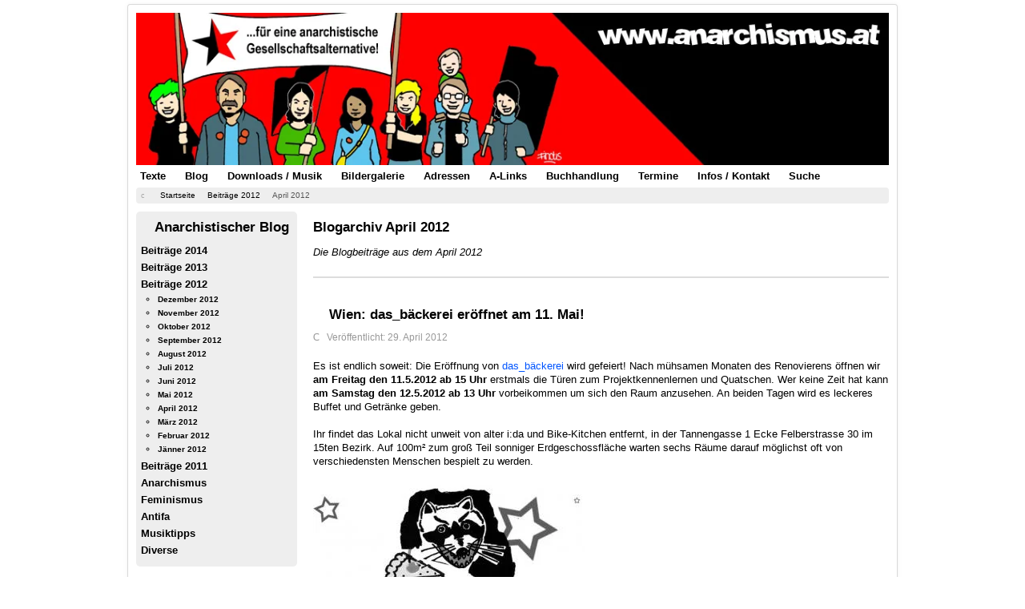

--- FILE ---
content_type: text/html; charset=utf-8
request_url: https://www.anarchismus.at/blog-beitraege-2012/blog-april-2012
body_size: 16210
content:
<!DOCTYPE html><html xmlns="http://www.w3.org/1999/xhtml" xml:lang="de-de" lang="de-de" dir="ltr"><head><meta http-equiv="Content-Type" content="text/html; charset=euc-jp"><meta name="viewport" content="width=device-width, initial-scale=1.0" /><meta charset="utf-8" /><base href="https://www.anarchismus.at/blog-beitraege-2012/blog-april-2012" /><meta name="keywords" content="Anarchismus, Anarchie, Blog, anarchistischer Blog, Anarchisten, Anarchistinnen, Occupy, Autonome, M31, 29M, Generalstreik" /><meta name="description" content="Blogarchiv von www.anarchismus.at für April 2012." /><title>April 2012 - www.anarchismus.at</title><link href="/templates/protostar/favicon.ico" rel="shortcut icon" type="image/vnd.microsoft.icon" /><link href="/media/com_phocadownload/css/main/phocadownload.css" rel="stylesheet" /><link href="/media/plg_content_phocadownload/css/phocadownload.css" rel="stylesheet" /> <script type="text/javascript" src="/plugins/system/jch_optimize/assets/gz/5/0/dc6669670dada5e9f9525e130b80cc8d.js" defer></script> <script>jQuery(window).on('load',function(){new JCaption('img.caption');});</script> <!--[if lt IE 9]> <script src="/media/jui/js/html5.js"></script> <![endif]--><style type="text/css">article,aside,details,figcaption,figure,footer,header,hgroup,nav,section{display:block}html{font-size:100%;-webkit-text-size-adjust:100%;-ms-text-size-adjust:100%}a:focus{outline:thin dotted #333;outline:5px auto -webkit-focus-ring-color;outline-offset: -2px}a:hover,a:active{outline:0}img{max-width:100%;width:auto \9;// height: auto;vertical-align:middle;border:0;-ms-interpolation-mode:bicubic}@media print{*{text-shadow:none !important;color:#000 !important;background:transparent !important;box-shadow:none !important}a,a:visited{text-decoration:underline}a[href]:after{content:" (" attr(href) ")"}pre,blockquote{border:1px solid #999;page-break-inside:avoid}tr,img{page-break-inside:avoid}img{max-width:100% !important}p,h2,h3{orphans:3;widows:3}h2,h3{page-break-after:avoid}}.clearfix{*zoom:1}.clearfix:before,.clearfix:after{display:table;content:"";line-height:0}.clearfix:after{clear:both}body{margin:0;font-family:arial,helvetica,sans-serif;font-size:0.8em;line-height:1.4em;color:#000;background-color:#fff}a{color:#05F;text-decoration:none}a:hover,a:focus{color:#05F}[class*="span"]{float:left;min-height:1px;margin-left:20px}.container,.navbar-static-top .container,.navbar-fixed-top .container,.navbar-fixed-bottom .container{width:940px}.span9{width:700px}.span3{width:220px}.row-fluid{width:100%;*zoom:1}.row-fluid:before,.row-fluid:after{display:table;content:"";line-height:0}.row-fluid:after{clear:both}.row-fluid [class*="span"]{display:block;width:100%;min-height:28px;-webkit-box-sizing:border-box;-moz-box-sizing:border-box;box-sizing:border-box;float:left;margin-left:2.127659574%;*margin-left:2.0744680846383%}.row-fluid [class*="span"]:first-child{margin-left:0}.row-fluid .span9{width:76.468085099%;*width:76.414893609638%}.row-fluid .span3{width:21.404255317%;*width:21.351063827638%}.container{margin-right:auto;margin-left:auto;*zoom:1}.container:before,.container:after{display:table;content:"";line-height:0}.container:after{clear:both}p{margin:3px 0px 3px 0px}strong{font-weight:bold}em{font-style:italic}.muted{color:#999;font-size:0.9em;margin:3px 0px 18px 0px}h1,h2,h3,h4,h5,h6{margin:9px 0;font-family:inherit;font-weight:bold;line-height:18px;color:inherit;text-rendering:optimizelegibility}h1,h2,h3{line-height:36px}h2{font-size:29.25px}h3{font-size:22.75px}h5{font-size:13px}.page-header{padding-bottom:8px;margin:18px 0 27px;background-image:url(/templates/protostar/images/system/stern7.png);background-repeat:no-repeat}ul,ol{padding:0;margin:10px 0px 15px 25px}ul ul,ul ol,ol ol,ol ul{margin-bottom:0}li{padding:1px;line-height:1.5em;font-size:1em;color:#000}li a{color:#05F}ul.unstyled,ol.unstyled{margin-left:0;list-style-image:url(/templates/protostar/images/system/stern5.png);font-size:0.8em;padding:1px 4px 1px 0px;margin:0px 0px 0px 20px;background:#eee}dl{margin-bottom:3px}dt,dd{line-height:18px}dt{font-weight:bold}dd{margin-left:0px}hr{margin:5px 0;border:0;border-top:2px solid #ddd;border-bottom:1px solid #fff}code,pre{padding:0 3px 2px;font-family:arial,helvetica,sans-serif;font-size:11px;color:#000;-webkit-border-radius:3px;-moz-border-radius:3px;border-radius:3px}pre{display:block;padding:8.5px;margin:0 0 9px;font-size:0.8em;line-height:10px;background-color:#eee;word-break:break-all;word-wrap:break-word;white-space:pre;white-space:pre-wrap;border:1px solid #ccc;border:1px solid rgba(0,0,0,0.15);-webkit-border-radius:4px;-moz-border-radius:4px;border-radius:4px}.well{min-height:20px;padding:5px 5px 5px 5px;margin-bottom:15px;background-color:#eee;-webkit-border-radius:3px;-moz-border-radius:3px;border-radius:5px}.btn{display:inline-block;*display:inline;*zoom:1;padding:2px 12px;margin-bottom:0;margin-top:15px;font-size:13px;line-height:18px;text-align:center;vertical-align:middle;cursor:pointer;color:#333;text-shadow:0 1px 1px rgba(255,255,255,0.75);background-color:#f5f5f5;background-image: -moz-linear-gradient(top,#fff,#e6e6e6);background-image: -webkit-gradient(linear,0 0,0 100%,from(#fff),to(#e6e6e6));background-image: -webkit-linear-gradient(top,#fff,#e6e6e6);background-image: -o-linear-gradient(top,#fff,#e6e6e6);background-image:linear-gradient(to bottom,#fff,#e6e6e6);background-repeat:repeat-x;filter:progid:DXImageTransform.Microsoft.gradient(startColorstr='#ffffffff',endColorstr='#ffe5e5e5',GradientType=0);border-color:#e6e6e6 #e6e6e6 #bfbfbf;*background-color:#e6e6e6;filter:progid:DXImageTransform.Microsoft.gradient(enabled = false);border:1px solid #bbb;*border:0;border-bottom-color:#a2a2a2;-webkit-border-radius:4px;-moz-border-radius:4px;border-radius:4px;*margin-left: .3em;-webkit-box-shadow:inset 0 1px 0 rgba(255,255,255,.2),0 1px 2px rgba(0,0,0,.05);-moz-box-shadow:inset 0 1px 0 rgba(255,255,255,.2),0 1px 2px rgba(0,0,0,.05);box-shadow:inset 0 1px 0 rgba(255,255,255,.2),0 1px 2px rgba(0,0,0,.05)}.btn:hover,.btn:focus,.btn:active,.btn.active,.btn.disabled,.btn[disabled]{color:#333;background-color:#e6e6e6;*background-color:#d9d9d9}.btn:active,.btn.active{background-color:#ccc \9}.btn:first-child{*margin-left:0}.btn:hover,.btn:focus{color:#333;text-decoration:none;background-position:0 -15px;-webkit-transition:background-position .1s linear;-moz-transition:background-position .1s linear;-o-transition:background-position .1s linear;transition:background-position .1s linear}.btn:focus{outline:thin dotted #333;outline:5px auto -webkit-focus-ring-color;outline-offset: -2px}.btn.active,.btn:active{background-image:none;outline:0;-webkit-box-shadow:inset 0 2px 4px rgba(0,0,0,.15),0 1px 2px rgba(0,0,0,.05);-moz-box-shadow:inset 0 2px 4px rgba(0,0,0,.15),0 1px 2px rgba(0,0,0,.05);box-shadow:inset 0 2px 4px rgba(0,0,0,.15),0 1px 2px rgba(0,0,0,.05)}.nav{margin-left:0;margin-bottom:5px;list-style:none}.nav>li>a{display:block}.nav>li>a:hover,.nav>li>a:focus,{text-decoration:none;background-color:#eee;color:#05F}.nav-tabs,.nav-pills{*zoom:1}.nav-tabs:before,.nav-tabs:after,.nav-pills:before,.nav-pills:after{display:table;content:"";line-height:0}.nav-tabs:after,.nav-pills:after{clear:both}.nav-tabs>li,.nav-pills>li{float:left}.nav-tabs>li>a,.nav-pills>li>a{padding:4px;margin-right:14px;line-height:14px}.nav-pills>li>a{padding:4px;margin-top:1px;margin-bottom:1px;font-weight:bold;font-size:1em;-webkit-border-radius:5px;-moz-border-radius:5px;border-radius:5px}.navbar{overflow:visible;margin-bottom:18px;*position:relative;*z-index:2}.navbar .btn,.navbar .btn-group{margin-top:5px}.navbar .btn-navbar{display:none;float:right;padding:7px 10px;margin-left:5px;margin-right:5px;color:#fff;text-shadow:0 -1px 0 rgba(0,0,0,0.25);background-color:#ededed;background-image: -moz-linear-gradient(top,#f2f2f2,#e6e6e6);background-image: -webkit-gradient(linear,0 0,0 100%,from(#f2f2f2),to(#e6e6e6));background-image: -webkit-linear-gradient(top,#f2f2f2,#e6e6e6);background-image: -o-linear-gradient(top,#f2f2f2,#e6e6e6);background-image:linear-gradient(to bottom,#f2f2f2,#e6e6e6);background-repeat:repeat-x;filter:progid:DXImageTransform.Microsoft.gradient(startColorstr='#fff2f2f2',endColorstr='#ffe5e5e5',GradientType=0);border-color:#e6e6e6 #e6e6e6 #bfbfbf;*background-color:#e6e6e6;filter:progid:DXImageTransform.Microsoft.gradient(enabled = false);-webkit-box-shadow:inset 0 1px 0 rgba(255,255,255,.1),0 1px 0 rgba(255,255,255,.075);-moz-box-shadow:inset 0 1px 0 rgba(255,255,255,.1),0 1px 0 rgba(255,255,255,.075);box-shadow:inset 0 1px 0 rgba(255,255,255,.1),0 1px 0 rgba(255,255,255,.075)}.navbar .btn-navbar:hover,.navbar .btn-navbar:focus,.navbar .btn-navbar:active,.navbar .btn-navbar.active,.navbar .btn-navbar.disabled,.navbar .btn-navbar[disabled]{color:#fff;background-color:#e6e6e6;*background-color:#d9d9d9}.navbar .btn-navbar:active,.navbar .btn-navbar.active{background-color:#ccc \9}.navbar .btn-navbar .icon-bar{display:block;width:18px;height:2px;background-color:#f5f5f5;-webkit-border-radius:1px;-moz-border-radius:1px;border-radius:1px;-webkit-box-shadow:0 1px 0 rgba(0,0,0,0.25);-moz-box-shadow:0 1px 0 rgba(0,0,0,0.25);box-shadow:0 1px 0 rgba(0,0,0,0.25)}.btn-navbar .icon-bar+.icon-bar{margin-top:3px}.breadcrumb{padding:1px 0px 1px 0px;margin:0 0 10px;list-style:none;background-color:#eee;-webkit-border-radius:4px;-moz-border-radius:4px;border-radius:4px;font-size:0.8em}.breadcrumb>li{display:inline-block;*display:inline;*zoom:1}.breadcrumb>li>.divider{padding:1px 5px 1px 5px;color:#aaa}.breadcrumb>.active{color:#555}.pagination{margin:18px 0}.pagination ul{display:inline-block;*display:inline;*zoom:1;margin-left:0;margin-bottom:0;-webkit-border-radius:4px;-moz-border-radius:4px;border-radius:4px;-webkit-box-shadow:0 1px 2px rgba(0,0,0,0.05);-moz-box-shadow:0 1px 2px rgba(0,0,0,0.05);box-shadow:0 1px 2px rgba(0,0,0,0.05)}.pagination ul>li{display:inline}.pagination ul>li>a,.pagination ul>li>span{float:left;padding:4px 12px;line-height:18px;text-decoration:none;background-color:#fff;border:1px solid #ddd;border-left-width:0}.pagination ul>li>a:hover,.pagination ul>li>a:focus,.pagination ul>.active>a,.pagination ul>.active>span{background-color:#eee}.pagination ul>.active>a,.pagination ul>.active>span{color:#999;cursor:default}.pagination ul>.disabled>span,.pagination ul>.disabled>a,.pagination ul>.disabled>a:hover,.pagination ul>.disabled>a:focus{color:#999;background-color:transparent;cursor:default}.pagination ul>li:first-child>a,.pagination ul>li:first-child>span{border-left-width:1px;-webkit-border-top-left-radius:4px;-moz-border-radius-topleft:4px;border-top-left-radius:4px;-webkit-border-bottom-left-radius:4px;-moz-border-radius-bottomleft:4px;border-bottom-left-radius:4px}.pagination ul>li:last-child>a,.pagination ul>li:last-child>span{-webkit-border-top-right-radius:4px;-moz-border-radius-topright:4px;border-top-right-radius:4px;-webkit-border-bottom-right-radius:4px;-moz-border-radius-bottomright:4px;border-bottom-right-radius:4px}.pull-right{float:right}.pull-left{float:left}.visible-phone{display:none !important}.visible-tablet{display:none !important}.visible-desktop{display:inherit !important}@media (min-width: 768px) and (max-width: 979px){.visible-desktop{display:none !important}.visible-tablet{display:inherit !important}}@media (max-width: 767px){.visible-desktop{display:none !important}.visible-phone{display:inherit !important}.hidden-phone{display:none !important}}@media (max-width: 767px){body{padding-left:20px;padding-right:20px}.container{width:auto}.row-fluid{width:100%}[class*="span"],.uneditable-input[class*="span"],.row-fluid [class*="span"]{float:none;display:block;width:100%;margin-left:0;-webkit-box-sizing:border-box;-moz-box-sizing:border-box;box-sizing:border-box}.container1{width:100%}.footer{width:100%}}@media (max-width: 480px){.nav-collapse{-webkit-transform:translate3d(0,0,0)}.nav li{padding:12px 1px 12px 1px;line-height:1.5em;font-size:1em;font-weight:bold}.container1{width:100%}.footer{width:100%}}@media (min-width: 768px) and (max-width: 979px){[class*="span"]{float:left;min-height:1px;margin-left:20px}.container,.navbar-static-top .container,.navbar-fixed-top .container,.navbar-fixed-bottom .container{width:724px}.span9{width:538px}.span3{width:166px}.row-fluid{width:100%;*zoom:1}.row-fluid:before,.row-fluid:after{display:table;content:"";line-height:0}.row-fluid:after{clear:both}.row-fluid [class*="span"]{display:block;width:100%;min-height:28px;-webkit-box-sizing:border-box;-moz-box-sizing:border-box;box-sizing:border-box;float:left;margin-left:2.127659574%;*margin-left:2.0744680846383%}.row-fluid [class*="span"]:first-child{margin-left:0}.row-fluid .span9{width:68.468085099%;*width:68.414893609638%}.row-fluid .span3{width:29.404255317%;*width:29.351063827638%}.container1{width:747px}.footer{width:747px}}@media (min-width: 1200px){[class*="span"]{float:left;min-height:1px;margin-left:20px}.container,.navbar-static-top .container,.navbar-fixed-top .container,.navbar-fixed-bottom .container{width:940px}.span9{width:700px}.span3{width:220px}.row-fluid{width:100%;*zoom:1}.row-fluid:before,.row-fluid:after{display:table;content:"";line-height:0}.row-fluid:after{clear:both}.row-fluid [class*="span"]{display:block;width:100%;min-height:28px;-webkit-box-sizing:border-box;-moz-box-sizing:border-box;box-sizing:border-box;float:left;margin-left:2.127659574%;*margin-left:2.0744680846383%}.row-fluid [class*="span"]:first-child{margin-left:0}.row-fluid .span9{width:76.468085099%;*width:76.414893609638%}.row-fluid .span3{width:21.404255317%;*width:21.351063827638%}.footer{display:block;width:960px;margin:auto;margin-top:5px}}@media (max-width: 979px){body{padding-top:0}.nav-collapse{clear:both}.nav-collapse .nav{float:none;margin:0 0 9px}.nav-collapse .nav>li{float:none}.nav-collapse .nav>li>a{margin-bottom:2px}.nav-collapse .nav>li>a,.nav-collapse .dropdown-menu a{padding:9px 15px;font-weight:bold;color:#555;-webkit-border-radius:3px;-moz-border-radius:3px;border-radius:3px}.nav-collapse .nav>li>a:hover,.nav-collapse .nav>li>a:focus,.nav-collapse .dropdown-menu a:hover,.nav-collapse .dropdown-menu a:focus{background-color:#f2f2f2}.nav-collapse,.nav-collapse.collapse{overflow:hidden;height:0}.navbar .btn-navbar{display:block}}@media (min-width: 980px){.container1{width:960px}.footer{width:960px}}.small{font-size:11px}.page-header{margin:2px 0px 5px 0px;padding:0px 0px 0px 20px}@font-face{font-family:'IcoMoon';src:url(/media/jui/fonts/IcoMoon.eot);src:url(/media/jui/fonts/IcoMoon.eot) format('embedded-opentype'),url(/media/jui/fonts/IcoMoon.woff) format('woff'),url(/media/jui/fonts/IcoMoon.ttf) format('truetype'),url(/media/jui/fonts/IcoMoon.svg) format('svg');font-weight:normal;font-style:normal}[class^="icon-"],[class*=" icon-"]{display:inline-block;width:14px;height:14px;margin-right: .25em;line-height:14px}dd>span[class^="icon-"]+time,dd>span[class*=" icon-"]+time{margin-left: -0.25em}[class^="icon-"]:before,[class*=" icon-"]:before{font-family:'IcoMoon';font-style:normal;speak:none}.icon-chevron-right:before,.icon-rightarrow:before,.icon-arrow-right:before{content:"\e006"}.icon-previous:before,.icon-backward:before{content:"\7c"}.icon-next:before,.icon-forward:before{content:"\7b"}.icon-first:before{content:"\7d"}.icon-last:before{content:"\e000"}.icon-calendar:before{content:"\43"}.icon-location:before{content:"\63"}body{-webkit-font-smoothing:antialiased;-moz-osx-font-smoothing:grayscale}body.site{padding:5px;background-color:#fff}.header{margin-bottom:0px}.navigation{padding:0px}.navigation .nav-pills{margin:1px 0px 1px 0px}.container{max-width:960px}.body .container{background-color:#fff;-moz-border-radius:4px;-webkit-border-radius:4px;border-radius:4px;padding:10px;border:1px solid rgba(0,0,0,0.15);-moz-box-shadow:0px 0px 6px rgba(0,0,0,0.05);-webkit-box-shadow:0px 0px 6px rgba(0,0,0,0.05);box-shadow:0px 0px 6px rgba(0,0,0,0.05)}.well .page-header{margin:0px 0px 5px 0px}h1,h2,h3,h4,h5,h6,{margin:5px 0 5px 0}h2{font-size:1.3em;line-height:1.3em}h3{font-size:1.1em;line-height:1.2em;margin:5px 0px 8px 1px;padding:0}h5{font-size:13px;line-height:15px}.breadcrumb{margin:0 0 10 0px}.navigation .nav li{position:relative}@media (max-width: 480px){.well .nav li{padding:4px 1px 4px 1px;line-height:1.5em;font-size:1em;font-weight:bold}}@media (max-width: 768px){body{padding-top:0}.header{background:transparent}.header .nav.pull-right,.header-search{float:none;display:block;color:#fff;z-index:10}.nav-pills>li{float:none}.nav-pills>li>a{margin-right:0}.nav-pills>li>a{margin-bottom:3px}.nav-pills>li:last-child>a{margin-bottom:1px}.well .nav li{padding:4px 1px 4px 1px;line-height:1.5em;font-size:1em;font-weight:bold}}@media (max-width: 980px){.well{padding:10px}}@media (min-width: 768px) and (max-width: 979px){.header .nav.pull-right,.header-search{float:none;display:block;color:#fff;z-index:10}.well .nav li{padding:4px 1px 4px 1px;line-height:1.5em;font-size:1em;font-weight:bold}}dt.article-info-term{display:none}footer{display:block;width:100%;margin:auto;margin-top:5px}.container1{width:100%}a:hover,a:focus{color:#000}.nav li{padding:1px 1px 1px 1px;line-height:1.5em;font-size:1em;font-weight:bold}.nav li a{color:#000}.nav li a:hover{color:#05F}.breadcrumb li a{color:#000}.body li{color:#000}.well h2{font-size:1.3em;line-height:1em;margin:7px 0px 9px 1px;padding:0px 0px 0px 17px;background-image:url(/templates/protostar/images/system/stern2.png);background-repeat:no-repeat}.well .bannergroup{margin-bottom:5px;padding:0px  0px 0px 1px}.well .custom{padding:0px 0px 3px 1px;margin-bottom:5px}.visible-phone h5{font-size:1.3em;line-height:1.2em;margin:7px 0px 5px 1px;padding:0px 0px 0px 17px;background-image:url(/templates/protostar/images/system/stern2.png);background-repeat:no-repeat}.bannergroup{margin-bottom:5px;padding:0px  0px 0px 1px}.banneritem{padding:0px  0px 4px 0px}.page-header a{color:#000}.custom{padding:0px  0px 3px 1px;margin-bottom:5px}.headerbild{padding:0px;margin-bottom:0px}.headerbild p{margin:0px}.body h3{margin:20px 0px 9px 1px;font-family:inherit;font-weight:bold;line-height:18px;color:inherit;text-rendering:optimizelegibility}.visible-desktop h3{margin:5px 0px 6px 1px}.hidden-phone h3{margin:5px 0px 6px 1px}</style></head><body class="site com_content view-category layout-blog no-task itemid-805"><div class="body"><div class="container"> <header class="header" role="banner"><div class="header-inner clearfix"><div class="header-search pull-right"><div class="custom headerbild"  ><p><img src="/images/header.jpg" alt="Header anarchismus.at" /></p></div></div></div> </header> <nav class="navigation" role="navigation"><div class="navbar pull-left"> <a class="btn btn-navbar collapsed" data-toggle="collapse" data-target=".nav-collapse"> <span class="icon-bar"></span> <span class="icon-bar"></span> <span class="icon-bar"></span> </a></div><div class="nav-collapse"><ul class="nav menu nav-pills mod-list"><li class="item-324"><a href="/textsammlung" >Texte</a></li><li class="item-242"><a href="/anarchistischer-blog" >Blog</a></li><li class="item-237"><a href="/anarchistische-downloads-mp3" >Downloads / Musik</a></li><li class="item-241"><a href="/anarchistische-bildergalerie" >Bildergalerie</a></li><li class="item-238"><a href="/linke-adressensammlung-oesterreich" >Adressen</a></li><li class="item-236"><a href="/anarchistische-linksammlung" >A-Links</a></li><li class="item-905"><a href="/buchhandlung" >Buchhandlung</a></li><li class="item-239"><a href="https://zeit.diebin.at/" target="_blank" rel="noopener noreferrer">Termine</a></li><li class="item-235"><a href="/information-und-kontakt" >Infos / Kontakt</a></li><li class="item-535"><a href="/suche" >Suche</a></li></ul></div> </nav><div class="moduletable"><div aria-label="Breadcrumbs" role="navigation"><ul itemscope itemtype="https://schema.org/BreadcrumbList" class="breadcrumb"><li class="active"> <span class="divider icon-location"></span></li><li itemprop="itemListElement" itemscope itemtype="https://schema.org/ListItem"> <a itemprop="item" href="/" class="pathway"><span itemprop="name">Startseite</span></a> <span class="divider"> <img src="/media/system/images/arrow.png" alt="" /> </span><meta itemprop="position" content="1"></li><li itemprop="itemListElement" itemscope itemtype="https://schema.org/ListItem"> <a itemprop="item" href="/blog-beitraege-2012" class="pathway"><span itemprop="name">Beiträge 2012</span></a> <span class="divider"> <img src="/media/system/images/arrow.png" alt="" /> </span><meta itemprop="position" content="2"></li><li itemprop="itemListElement" itemscope itemtype="https://schema.org/ListItem" class="active"> <span itemprop="name"> April 2012 </span><meta itemprop="position" content="3"></li></ul></div></div><div class="row-fluid"><div id="sidebar" class="span3"><div class="sidebar-nav"><div class="moduletable well"><h2>Anarchistischer Blog</h2><ul class="nav menu mod-list"><li class="item-973 parent"><a href="/beitraege-2014" >Beiträge 2014</a></li><li class="item-880 parent"><a href="/blog-beitraege-2013" >Beiträge 2013</a></li><li class="item-877 active deeper parent"><a href="/blog-beitraege-2012" >Beiträge 2012</a><ul class="nav-child unstyled small"><li class="item-871"><a href="/blog-beitraege-2012/blog-dezember-2012" >Dezember 2012</a></li><li class="item-872"><a href="/blog-beitraege-2012/blog-november-2012" >November 2012</a></li><li class="item-830"><a href="/blog-beitraege-2012/blog-oktober-2012" >Oktober 2012</a></li><li class="item-831"><a href="/blog-beitraege-2012/blog-september-2012" >September 2012</a></li><li class="item-823"><a href="/blog-beitraege-2012/blog-august-2012" >August 2012</a></li><li class="item-822"><a href="/blog-beitraege-2012/blog-juli-2012" >Juli 2012</a></li><li class="item-817"><a href="/blog-beitraege-2012/blog-juni-2012" >Juni 2012</a></li><li class="item-818"><a href="/blog-beitraege-2012/blog-mai-2012" >Mai 2012</a></li><li class="item-805 current active"><a href="/blog-beitraege-2012/blog-april-2012" >April 2012</a></li><li class="item-803"><a href="/blog-beitraege-2012/blog-maerz-2012" >März 2012</a></li><li class="item-767"><a href="/blog-beitraege-2012/blog-februar-2012" >Februar 2012</a></li><li class="item-732"><a href="/blog-beitraege-2012/blog-jaenner-2012" >Jänner 2012</a></li></ul></li><li class="item-704"><a href="/blog-beitraege-2011" >Beiträge 2011</a></li><li class="item-771"><a href="/blog-anarchismus" >Anarchismus</a></li><li class="item-766"><a href="/blog-feminismus" >Feminismus</a></li><li class="item-770"><a href="/blog-antifa" >Antifa</a></li><li class="item-769"><a href="/blog-musiktipps" >Musiktipps</a></li><li class="item-768"><a href="/blog-diverse" >Diverse</a></li></ul></div><div class="moduletable well
visible-desktop"><h3>Feuer in die Herzen!</h3><div class="bannergroup well
visible-desktop"><div class="banneritem"> <a
href="/component/banners/click/33" target="_blank" rel="noopener noreferrer"
title="FAU"> <img
src="https://www.anarchismus.at/images/banner/fau2.jpg"
alt="www.fau.org"
/> </a><div class="clr"></div></div><div class="banneritem"> <a
href="/component/banners/click/475" target="_blank" rel="noopener noreferrer"
title="Anarchistische Buchhandlung Wien"> <img
src="https://www.anarchismus.at/images/buchhandlung/buchhandlung-klein.jpg"
alt="Anarchistische Buchhandlung Wien"
/> </a><div class="clr"></div></div><div class="banneritem"> <a
href="/component/banners/click/406" target="_blank" rel="noopener noreferrer"
title="Libcom"> <img
src="https://www.anarchismus.at/images/banner/libcom.jpg"
alt="Libcom"
/> </a><div class="clr"></div></div><div class="banneritem"> <a
href="/component/banners/click/478" target="_blank" rel="noopener noreferrer"
title="Graswurzelrevolution"> <img
src="https://www.anarchismus.at/images/banner1/graswurzelrevolution.jpg"
alt="Graswurzelrevolution"
/> </a><div class="clr"></div></div></div></div><div class="moduletable well
visible-tablet"><h3>Zum Online-Shop</h3><div class="bannergroup well
visible-tablet"><div class="banneritem"> <a
href="/component/banners/click/470" target="_blank" rel="noopener noreferrer"
title="Zum Online-Shop"> <img
src="https://www.anarchismus.at/images/buchhandlung/anarchia1.jpg"
alt="Zum Anarchia-Versand"
/> </a><div class="clr"></div></div></div></div><div class="moduletable well
visible-desktop"><h3>Buchtipp</h3><div class="bannergroup well
visible-desktop"><div class="banneritem"> <a
href="/component/banners/click/540" target="_blank" rel="noopener noreferrer"
title="Anarchismus und russische Revolution"> <img
src="https://www.anarchismus.at/images/anarchia30/kellermannrussische.jpg"
alt="Anarchismus und russische Revolution"
/> </a><div class="clr"></div></div></div></div><div class="moduletable well
hidden-phone"><h3>Kontakt</h3><div class="custom well
hidden-phone"  ><p><a href="mailto:info@anarchismus.at" target="_blank" rel="noopener noreferrer"><img style="border: 0;" src="/images/symbole/e-mail.jpg" alt="Email" height="38" border="0" /></a>   <a href="https://twitter.com/anarchismus_at" target="_blank" rel="noopener noreferrer"><img src="/images/symbole/vogel.jpg" alt="" border="0" /></a>  <a href="https://www.facebook.com/anarchismus.at" target="_blank" rel="noopener noreferrer"><img src="/images/symbole/buch.jpg" alt="" border="0" /></a></p></div></div></div></div> <main id="content" role="main" class="span9"><div id="system-message-container"></div><div class="blog" itemscope itemtype="https://schema.org/Blog"><h2> <span class="subheading-category">Blogarchiv April 2012</span></h2><div class="category-desc clearfix"><p><em>Die Blogbeiträge aus dem April 2012</em><br /><br /></p><hr /><p> </p></div><div class="items-leading clearfix"><div class="leading-0"
itemprop="blogPost" itemscope itemtype="https://schema.org/BlogPosting"><div class="page-header"><h2 itemprop="name"> <a href="/blog-beitraege-2012/blog-april-2012/7111-wien-das-baeckerei-eroeffnet-am-11-mai" itemprop="url"> Wien: das_bäckerei eröffnet am 11. Mai! </a></h2></div><dl class="article-info muted"><dt class="article-info-term"> Details</dt><dd class="published"> <span class="icon-calendar" aria-hidden="true"></span> <time datetime="2012-04-29T09:19:28+00:00" itemprop="datePublished"> Veröffentlicht: 29. April 2012 </time></dd></dl><p>Es ist endlich soweit: Die Eröffnung von <a href="http://dasbaeckerei.net/" target="_blank">das_bäckerei</a> wird gefeiert! Nach mühsamen Monaten des Renovierens öffnen wir <strong>am Freitag den 11.5.2012 ab 15 Uhr</strong> erstmals die Türen zum Projektkennenlernen und Quatschen. Wer keine Zeit hat kann <strong>am Samstag den 12.5.2012 ab 13 Uhr</strong> vorbeikommen um sich den Raum anzusehen. An beiden Tagen wird es leckeres Buffet und Getränke geben.<br /><br />Ihr findet das Lokal nicht unweit von alter i:da und Bike-Kitchen entfernt, in der Tannengasse 1 Ecke Felberstrasse 30 im 15ten Bezirk. Auf 100m² zum groß Teil sonniger Erdgeschossfläche warten sechs Räume darauf möglichst oft von verschiedensten Menschen bespielt zu werden.<strong><br /><br /><img src="/images/bilder1/bild.jpg" border="0" alt="das_bäckerei Eröffnungsfest 11.5.2012" title="das_bäckerei Eröffnungsfest 11.5.2012" /><br /><br />Diese Bereiche sind schon fertig:</strong><br /> Tagescafé mit Infobereich (Café, Barbetrieb, Plena, Diskussionen, etc.)<br /> Veranstaltungsbereich (Raum mit offener Nutzung: Plena, Kino, Workshops, Vorträge, etc.)<strong><br /><br />Hier muss noch manches gearbeitet werden:</strong><br /> Küche (Essensausgabe,…)<br /> Textilwerkstätte (Siebdrucken, Nähen, Färben, usw.)<strong><br /><br />Aktueller Stand:</strong><br /> Zwei Bereiche im Lokal brauchen immer noch einige Arbeitsstunden bis sie benützbar sind. Die Baustelle wird sich nach der Eröffnung allein auf diese unfertigen Räume erstrecken, während wir im Tagescafé und Veranstaltungsbereich schon den Betrieb aufnehmen werden.<br /><br />Immer noch brauchen wir mehr deutlich mehr finanzielle Mittel um das Projekt langfristig abzusichern und nicht allein in Aktivitäten unterzugehen, die sich nur auf die Mietbeschaffung beschränken. Deshalb finden wir es super toll wenn ihr uns eine Spende, egal in welcher Höhe, zukommen lasst. Das kann einmalig passieren oder auch im Rahmen einer Patinnenschaft per Dauerauftrag über z.B. 5Euro, 10Euro, 20Euro etc.<br /><br />Kontoname: Avantgardistische Künstler_innen<br /> Kontonummer: 296 612 520 00<br /> Bankleitzahl: 20111<br /> Verwendungszweck: Spenden Baustein<strong><br /><br />Also kommt einfach mal vorbei und lernt das Projekt und uns kennen!</strong></p><br /><hr> <br /></div><div class="leading-1"
itemprop="blogPost" itemscope itemtype="https://schema.org/BlogPosting"><div class="page-header"><h2 itemprop="name"> <a href="/blog-beitraege-2012/blog-april-2012/7100-die-schule-des-lebens" itemprop="url"> Doku: 1+1=100 oder Die Schule des Lebens </a></h2></div><dl class="article-info muted"><dt class="article-info-term"> Details</dt><dd class="published"> <span class="icon-calendar" aria-hidden="true"></span> <time datetime="2012-04-28T19:20:09+00:00" itemprop="datePublished"> Veröffentlicht: 28. April 2012 </time></dd></dl><p>Am 20. April startete im <a href="http://dokit.at/termine/" target="_blank">Filmhaus Kino Spittelberg</a> der Dokumentarfilm "1+1=100 oder Die Schule des Lebens" über eine Wiener Modellschulklasse. Die gezeigte didaktische Herangehensweise ist dabei vor allem für all jene interessant, die selbst in schulpädagogischen Berufen tätig sind. Schule kann auch <a href="/anarchistische-paedagogik" target="_blank">anders aussehen</a> - aber das ist spätestens seit Francisco Ferrers "Modernen Schule" 1901 ja eigentlich keine Sensation. Es ist eher erstaunlich, dass Schule im Normalfall immer noch so ist, wie sie ist...<br /><br />http://www.youtube.com/watch?v=z8fxXGvAvhE</p><br /><hr> <br /></div><div class="leading-2"
itemprop="blogPost" itemscope itemtype="https://schema.org/BlogPosting"><div class="page-header"><h2 itemprop="name"> <a href="/blog-beitraege-2012/blog-april-2012/7106-neue-barrikade-mit-schwerpunkt-zu-seidmann-erscheint" itemprop="url"> Neue &quot;Barrikade&quot; mit Schwerpunkt zu Seidmann erscheint </a></h2></div><dl class="article-info muted"><dt class="article-info-term"> Details</dt><dd class="published"> <span class="icon-calendar" aria-hidden="true"></span> <time datetime="2012-04-26T10:14:30+00:00" itemprop="datePublished"> Veröffentlicht: 26. April 2012 </time></dd></dl><p>Die neueste Ausgabe der Zeitung Barrikade widmet sich intensiv Michael Seidmans Buch "Gegen die Arbeit" und seinem teilweise problematischen  wissenschaftlichen Umgang mit Quellen, der gar die zentralen Thesen von Seidman erheblich in Zweifel zieht. Da das Buch eine <a href="http://www.anarchismus.at/texte-zur-spanischen-revolution-1936/die-kollektive/6939-gegen-die-arbeit-michael-seidman" target="_blank">intensive Debatte</a> in der deutschsprachigen libertären Bewegung ausgelöst hat, darf man auf die Barrikade Nr. 7 gespannt sein. Vorab wurde aus der Zeitschrift eine <a href="http://muckracker.wordpress.com/seidmans-plakat-marchen/" target="_blank">Kritik an Seidmans Interpretation anarchistischer Plakate</a> veröffentlicht.<br /><br /><img src="/images/bilder1/anzeige-barri-7.jpg" border="0" alt="Barrikade Nr. 7" title="Barrikade Nr. 7" width="560" height="373" /></p><br /><hr> <br /></div><div class="leading-3"
itemprop="blogPost" itemscope itemtype="https://schema.org/BlogPosting"><div class="page-header"><h2 itemprop="name"> <a href="/blog-beitraege-2012/blog-april-2012/7085-1-mai-was-war-2011-in-russland-los" itemprop="url"> 1. Mai - Was war 2011 in Russland los? </a></h2></div><dl class="article-info muted"><dt class="article-info-term"> Details</dt><dd class="published"> <span class="icon-calendar" aria-hidden="true"></span> <time datetime="2012-04-20T10:00:26+00:00" itemprop="datePublished"> Veröffentlicht: 20. April 2012 </time></dd></dl><p>Der <a href="http://www.anarchismus.at/geschichte-des-anarchismus/zum-1-mai" target="_blank">Erste Mai</a> steht baldmal wieder bevor - mit Mayday-Paraden (u.a. in <a href="http://mayday-wien.org/" target="_self">Wien</a>), einem <a href="http://www.occupymay1st.org/" target="_blank">Generalstreik-Aufruf</a> aus der Occupy-Bewegung und wohl auch den üblichen Maidemonstrationen des autonomen Spektrums in Berlin. Wenig Beachtung finden dagegen Demonstrationen zum 1. Mai im Osten Europas. Deshalb gibt es an dieser Stelle einen Rückblick auf den anarchistischen Ersten Mai 2011 in Russland...<br /><br /><strong>1. Mai 2011 in Russland</strong><br /> http://www.youtube.com/watch?v=LWzBY1QvWMk</p><p class="readmore"> <a class="btn" href="/blog-beitraege-2012/blog-april-2012/7085-1-mai-was-war-2011-in-russland-los" itemprop="url" aria-label="Weiterlesen:  1. Mai - Was war 2011 in Russland los?"> <span class="icon-chevron-right" aria-hidden="true"></span> Weiterlesen: 			1. Mai - Was war 2011 in Russland los? </a></p><br /><hr> <br /></div><div class="leading-4"
itemprop="blogPost" itemscope itemtype="https://schema.org/BlogPosting"><div class="page-header"><h2 itemprop="name"> <a href="/blog-beitraege-2012/blog-april-2012/7096-urheberrechtsstreit-um-die-texte-von-rudolf-rocker" itemprop="url"> Urheberrechtsstreit um die Texte von Rudolf Rocker - Anwaltsrechnung über 2.000.- Euro eingetrudelt </a></h2></div><dl class="article-info muted"><dt class="article-info-term"> Details</dt><dd class="published"> <span class="icon-calendar" aria-hidden="true"></span> <time datetime="2012-04-18T17:05:56+00:00" itemprop="datePublished"> Veröffentlicht: 18. April 2012 </time></dd></dl><p><em></em><img src="/images/bilder1/rrsonderseite.jpg" border="0" alt="Rudolf Rocker Sonderseite" title="Rudolf Rocker Sonderseite" width="112" height="210" align="left" style="float: left; border: 0; margin: 5px;" />In der Auseinandersetzung mit Heiner Becker um die <strong>Urheberrechte auf die Werke von Rudolf Rocker</strong> ist die gerichtliche Zahlungsaufforderung beim juristisch Verantwortlichen der Webseite des Instituts für Syndikalismusforschung eingetroffen. Heiner Becker verlangt 2.247,03 Euro für seine Anwaltskosten, die durch die Veröffentlichung von Texten Rudolf Rockers entstanden sind. Auf der Homepage des Instituts für Syndikalismusforschung waren einige Texte Rockers zeitweilig ohne kommerzielles Interesse für jedermann öffentlich zugänglich.<br /><br />Im Zuge einer von Becker betriebenen Unterlassungsaufforderung musste das Institut für Syndikalismusforschung diese Texte von seiner Webpräsenz nehmen. Neben Texten von Rudolf Rocker sind auch solche von Milly Witkop-Rocker betroffen. Bis zum Jahr 2029 beansprucht Heiner Becker die alleinigen Urheberrechte an Texten Rudolf Rockers. Erst dann werden dessen Schriften gemeinfrei.<br /><br />Die finanzielle Forderung übersteigt die finanziellen Möglichkeiten des Instituts für Syndikalismusforschung. Wir sehen uns daher gezwungen, uns an die solidarische Öffentlichkeit zu wenden, um die von Heiner Becker geforderte Summe aufbringen zu können. Wir bitten um die Verbreitung dieses Aufrufs und um Spenden auf das folgende Konto:</p><p class="readmore"> <a class="btn" href="/blog-beitraege-2012/blog-april-2012/7096-urheberrechtsstreit-um-die-texte-von-rudolf-rocker" itemprop="url" aria-label="Weiterlesen:  Urheberrechtsstreit um die Texte von Rudolf Rocker - Anwaltsrechnung über 2.000.- Euro eingetrudelt"> <span class="icon-chevron-right" aria-hidden="true"></span> Weiterlesen: 			Urheberrechtsstreit um die Texte von Rudolf Rocker - Anwaltsrechnung über 2.000.- Euro eingetrudelt </a></p><br /><hr> <br /></div><div class="leading-5"
itemprop="blogPost" itemscope itemtype="https://schema.org/BlogPosting"><div class="page-header"><h2 itemprop="name"> <a href="/blog-beitraege-2012/blog-april-2012/7095-syndikalismus-in-wien-was" itemprop="url"> Syndikalismus in Wien - WAS </a></h2></div><dl class="article-info muted"><dt class="article-info-term"> Details</dt><dd class="published"> <span class="icon-calendar" aria-hidden="true"></span> <time datetime="2012-04-18T12:02:40+00:00" itemprop="datePublished"> Veröffentlicht: 18. April 2012 </time></dd></dl><p>Nach einer kurzen Flaute am Schiff unter der schwarz-roten Flagge ist wieder Leben an Deck eingekehrt. Die Wiener AnarchosyndikalistInnen organisieren sich fortan im Wiener ArbeiterInnen Syndikat (WAS). Es ist eine Initiativgewerkschaft für Mitglieder aus allen Branchen, Professionen und Beschäftigungsformen.<br /><br /><strong>Wiener ArbeiterInnen Syndikat (WAS)</strong><br /><a href="http://wiensyndikat.wordpress.com/" target="_blank">http://wiensyndikat.wordpress.com/</a><br />Kontakt: <span id="cloakef806662510d6824215d929e91cc1802">Diese E-Mail-Adresse ist vor Spambots geschützt! Zur Anzeige muss JavaScript eingeschaltet sein!</span><script type='text/javascript'>document.getElementById('cloakef806662510d6824215d929e91cc1802').innerHTML='';var prefix='&#109;a'+'i&#108;'+'&#116;o';var path='hr'+'ef'+'=';var addyef806662510d6824215d929e91cc1802='W-AS'+'&#64;';addyef806662510d6824215d929e91cc1802=addyef806662510d6824215d929e91cc1802+'gmx'+'&#46;'+'&#97;t';document.getElementById('cloakef806662510d6824215d929e91cc1802').innerHTML+=addyef806662510d6824215d929e91cc1802;</script><br /><br />Treffen finden in der w23, Wipplingerstrasse 23, 1010 Wien (die Stiegen halb runter), statt. Die Zeiten sind unter „Termine / Events“ auf dieser Homepage nachzulesen (wegen des korrekten Datums bitte immer auf den jeweiligen Termin klicken).<br /><br />Darüber hinaus gibt es den Syndikalistischen Lesekreis. Dieser steht allen Interessierten offen, gelesen und diskutiert werden verschiedenste Texte, die gelegentlich auch auf dem Blog nachzulesen sind.<br /><br /><strong>Syndikalistischer Lesekreis</strong><br /><a href="http://syndikalistischerlesekreis.wordpress.com/" target="_blank">http://syndikalistischerlesekreis.wordpress.com/</a><br />Ort: w23, Wipplingerstrasse 23, 1010 Wien (die Stiegen halb runter)<br />Zeit: Siehe Blog bzw. „Termine / Events“</p><br /><hr> <br /></div><div class="leading-6"
itemprop="blogPost" itemscope itemtype="https://schema.org/BlogPosting"><div class="page-header"><h2 itemprop="name"> <a href="/blog-beitraege-2012/blog-april-2012/7094-1-mai-2012-in-wien" itemprop="url"> 1. Mai 2012 in Wien - Mayday und Straßenfest </a></h2></div><dl class="article-info muted"><dt class="article-info-term"> Details</dt><dd class="published"> <span class="icon-calendar" aria-hidden="true"></span> <time datetime="2012-04-16T21:47:13+00:00" itemprop="datePublished"> Veröffentlicht: 16. April 2012 </time></dd></dl><p>Neben dem sozialdemokratischen Maiaufmarsch und den Vormittagsdemonstrationen kommunistischer Gruppen wird es dieses Jahr am 1. Mai wieder eine <a href="http://mayday-wien.org/" target="_blank">Mayday-Parade</a> in Wien geben. Treffpunkt ist um <strong>14:00 Uhr beim Bruno-Kreisky-Park (U4 Margaretengürtel)</strong>. Zudem wird in der Nähe des Pratersterns ein <a href="http://at.indymedia.org/node/22766" target="_blank">Straßenfest</a> stattfinden - dort wird auch die Parade enden. Am 30.4. gibt es außerdem ein <a href="http://at.indymedia.org/node/22705" target="_blank">Walpurgisnachtfest</a> am Wagenplatz AKW Lobau.<br /><br /><img src="/images/bilder1/mayday2012.gif" border="0" alt="Mayday Wien 2012" title="Mayday Wien 2012" width="560" height="792" style="border: 0;" /><br /><br /></p><br /><hr> <br /></div><div class="leading-7"
itemprop="blogPost" itemscope itemtype="https://schema.org/BlogPosting"><div class="page-header"><h2 itemprop="name"> <a href="/blog-beitraege-2012/blog-april-2012/7092-libertaere-medienmesse-in-bochum-vom-24-bis-26-august" itemprop="url"> Libertäre Medienmesse in Bochum vom 24. bis 26. August </a></h2></div><dl class="article-info muted"><dt class="article-info-term"> Details</dt><dd class="published"> <span class="icon-calendar" aria-hidden="true"></span> <time datetime="2012-04-15T12:41:04+00:00" itemprop="datePublished"> Veröffentlicht: 15. April 2012 </time></dd></dl><p>Es ist wieder soweit. In einem der größten europäischen Ballungsgebiete mit mehr als acht Millionen Menschen, werden vom 24. bis 26. August 2012 libertäre Verlage, Zeitschriften, Radio-, Video- und Internetprojekte ihr Programm vorstellen. Drei Tage Messe, Projektvorstellungen, Lesungen, Kultur, Veranstaltungen, Infos, Leute treffen und Pläne schmieden für eine Welt jenseits von Krise und Ausbeutung. Für all das bot bereits die 1. Libertäre Medienmesse für den deutschsprachigen Raum (Limesse) im September 2010 einen Rahmen. Auf vielfachen Wunsch geht die Limesse nun in die 2. Runde.<br /><br /><strong>Die Messe</strong><br /><br />In den Räumen des Bahnhof Langendreer in Bochum, einem der ältesten und agilsten soziokulturellen Zentren im Ruhrgenbiet stellen eine große Zahl libertärer Verlage und anderer libertärer MedienproduzentInnen ihre Bücher, Broschüren, Tonträger, Filme, Websites, Blogs und sonstige Medien der interessierten Öffentlichkeit vor. Von Freitag Abend bis Sonntag Mittag werden Projekte aus der BRD, der Schweiz, Österreich, Spanien, der Türkei und Großbritannien ihre Medien präsentieren und anbieten. Eine Übersicht über die teilnehmenden Projekte der Limesse 2010 findet sich auf der Seite Aussteller. Wir hoffen, dass es in diesem Jahr ebenso viele oder vielleicht sogar noch mehr werden. Für BesucherInnen ist der Eintritt zur Messe frei. Von den AusstellerInnen erheben wir einen geringen Unkostenbeitrag.</p><p class="readmore"> <a class="btn" href="/blog-beitraege-2012/blog-april-2012/7092-libertaere-medienmesse-in-bochum-vom-24-bis-26-august" itemprop="url" aria-label="Weiterlesen:  Libertäre Medienmesse in Bochum vom 24. bis 26. August"> <span class="icon-chevron-right" aria-hidden="true"></span> Weiterlesen: 			Libertäre Medienmesse in Bochum vom 24. bis 26. August </a></p><br /><hr> <br /></div><div class="leading-8"
itemprop="blogPost" itemscope itemtype="https://schema.org/BlogPosting"><div class="page-header"><h2 itemprop="name"> <a href="/blog-beitraege-2012/blog-april-2012/7062-1-mai-berlin-mobilisierungsvideo" itemprop="url"> 1. Mai Berlin: Mobilisierungsvideo </a></h2></div><dl class="article-info muted"><dt class="article-info-term"> Details</dt><dd class="published"> <span class="icon-calendar" aria-hidden="true"></span> <time datetime="2012-04-14T14:10:39+00:00" itemprop="datePublished"> Veröffentlicht: 14. April 2012 </time></dd></dl><p>Alle Jahre wieder - <a href="http://erstermai.nostate.net/web/" target="_blank">Maispektakel in Berlin</a>. Heuer soll es allerdings eine Neuerung geben, die revolutionäre Maidemo des autonomen Spektrums soll diesesmal in Richtung Regierungsviertel führen. Für <a href="http://www.tagesspiegel.de/berlin/bald-ist-1-mai-der-aufruhr-hat-schon-begonnen/6464962.html" target="_blank">die Medien</a> hat der Aufruhr längst begonnen...<br /><br />http://www.youtube.com/watch?v=V5ykPbQ9hik</p><br /><hr> <br /></div><div class="leading-9"
itemprop="blogPost" itemscope itemtype="https://schema.org/BlogPosting"><div class="page-header"><h2 itemprop="name"> <a href="/blog-beitraege-2012/blog-april-2012/7089-berichte-ueber-zwei-arbeitskaempfe" itemprop="url"> Berichte über zwei Arbeitskämpfe </a></h2></div><dl class="article-info muted"><dt class="article-info-term"> Details</dt><dd class="published"> <span class="icon-calendar" aria-hidden="true"></span> <time datetime="2012-04-11T12:13:49+00:00" itemprop="datePublished"> Veröffentlicht: 11. April 2012 </time></dd></dl><p>Im Februar berichtete ich an dieser Stelle über eine <a href="http://www.anarchismus.at/februar-2012/6968-arbeiterinnen-besetzen-mayr-melnhof-werk" target="_blank">Auseinandersetzung in einem Mayr Melnhof-Werk in England</a>. Die Unternehmensleitung sperrte damals nach einem 24stündigen Streik die ArbeiterInnen aus - die erste Aussperrung in der Branche seit 1958. Inzwischen hat die Konzernleitung die Schließung der Fabrik beschlossen, was die ArbeiterInnen nicht hinnehmen wollen...<br /><br />Ein zweiter interessanter Streik fand in Deutschland Anfang April statt. Dort legten ArbeiterInnen des Fahrradproduzenten MIFA in einem wilden Streik spontan die Arbeit nieder und setzten so um 150.- Euro / Monat höhere Löhne durch. Die Auseinandersetzung entzündete sich hier daran, dass polnischen LeiharbeiterInnen bessere Löhne gezahlt wurden (ca. 1.400.- Brutto) - was so einiges an Rückschlüssen zum Lohnniveau der Stammbelegschaft im Werk zulässt. Die spärlichen Zeitungsinformationen würden deshalb auch eine nationalistische Interpretation zu diesem wilden Streik zulassen, wobei zu Bedenken ist, dass es offenbar nicht um die Ersetzung "polnischer" Leiharbeitskräfte durch "deutsche" ging, sondern einzig um Lohnverbesserungen für die Stammbelegschaft. Spannend an diesem Streik ist auch die Nichtpräsenz der IG Metall - die Belegschaft hatte wohl selbst die Initiative ergriffen und war damit erfolgreich. <strong>Direct Action gets the goods!</strong></p><p class="readmore"> <a class="btn" href="/blog-beitraege-2012/blog-april-2012/7089-berichte-ueber-zwei-arbeitskaempfe" itemprop="url" aria-label="Weiterlesen:  Berichte über zwei Arbeitskämpfe"> <span class="icon-chevron-right" aria-hidden="true"></span> Weiterlesen: 			Berichte über zwei Arbeitskämpfe </a></p><br /><hr> <br /></div></div><div class="pagination"><nav role="navigation" aria-label="Seitennummerierung"><ul class="pagination-list"><li class="disabled"><a><span class="icon-first" aria-hidden="true"></span></a></li><li class="disabled"><a><span class="icon-previous" aria-hidden="true"></span></a></li><li class="active hidden-phone"><a aria-current="true" aria-label="Seite 1">1</a></li><li class="hidden-phone"><a title="2" href="/blog-beitraege-2012/blog-april-2012?start=10" class="pagenav" aria-label="Gehe zur Seite 2">2</a></li><li><a title="Weiter" href="/blog-beitraege-2012/blog-april-2012?start=10" class="pagenav" aria-label="Zur Seite weiter wechseln"><span class="icon-next" aria-hidden="true"></span></a></li><li><a title="Ende" href="/blog-beitraege-2012/blog-april-2012?start=10" class="pagenav" aria-label="Zur Seite ende wechseln"><span class="icon-last" aria-hidden="true"></span></a></li></ul></nav></div></div><div class="well  well
visible-phone"><h5 class="page-header">Zum Online Shop</h5><div class="bannergroup well
visible-phone"><div class="banneritem"> <a
href="/component/banners/click/470" target="_blank" rel="noopener noreferrer"
title="Zum Online-Shop"> <img
src="https://www.anarchismus.at/images/buchhandlung/anarchia1.jpg"
alt="Zum Anarchia-Versand"
/> </a><div class="clr"></div></div></div></div><div class="well  well
visible-phone"><h5 class="page-header">Kontakt</h5><div class="custom well
visible-phone"  ><p><a href="mailto:info@anarchismus.at" target="_blank" rel="noopener noreferrer"><img style="border: 0;" src="/images/symbole/e-mail.jpg" alt="Email" height="38" border="0" /></a>   <a title="twitter.com/anarchismus_at" href="https://twitter.com/anarchismus_at" target="_blank" rel="noopener noreferrer"><img src="/images/symbole/vogel.jpg" alt="" border="0" /></a>  <a title="facebook.com/anarchismus.at" href="https://www.facebook.com/anarchismus.at" target="_blank" rel="noopener noreferrer"><img src="/images/symbole/buch.jpg" alt="" border="0" /></a></p></div></div> </main></div></div></div> <footer class="footer" role="contentinfo"><div class="container1"><div class="custom visible-desktop"  ><pre style="text-align: center;">"Wir sind überzeugt, dass Freiheit ohne Sozialismus Privilegienwirtschaft und Ungerechtigkeit, und Sozialismus ohne Freiheit Sklaverei und Brutalität bedeutet." (Michail Bakunin ca. 1870)</pre></div><p class="pull-right"> <a href="#top" id="back-top"> Zurück nach oben </a></p></div> </footer> <script type="text/javascript">var callback=function(){var link=document.createElement("link");var head=document.getElementsByTagName("head")[0];link.type="text/css";link.rel="stylesheet";link.href="/plugins/system/jch_optimize/assets/gz/5/0/6b41e1401d37d8b629eb6f084af90994.css";head.appendChild(link)};var raf=requestAnimationFrame||mozRequestAnimationFrame||webkitRequestAnimationFrame||msRequestAnimationFrame;if(raf)raf(callback);else window.addEventListener("load",callback);</script> </body></html>